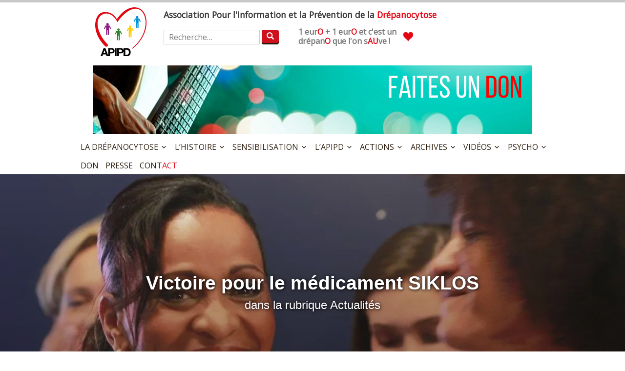

--- FILE ---
content_type: text/html; charset=UTF-8
request_url: https://apipd.fr/news/drepanocytose-medicament-siklos/
body_size: 15227
content:
<!DOCTYPE html>

<html dir="ltr" lang="fr-FR" prefix="og: https://ogp.me/ns#">
<head>
<meta charset="UTF-8">

<meta name="viewport" content="width=device-width, initial-scale=1">

<title>Victoire pour le médicament SIKLOS - Association Pour l'Information et la Prévention de la Drépanocytose</title>

<link rel="profile" href="//gmpg.org/xfn/11">

<link rel="pingback" href="https://apipd.fr/xmlrpc.php">

<link href="//fonts.googleapis.com/css?family=Open+Sans" rel="stylesheet" type="text/css">

<script src="//code.jquery.com/jquery-1.11.2.min.js"></script>

<title>Victoire pour le médicament SIKLOS - Association Pour l'Information et la Prévention de la Drépanocytose</title>
	<style>img:is([sizes="auto" i], [sizes^="auto," i]) { contain-intrinsic-size: 3000px 1500px }</style>
	
		<!-- All in One SEO 4.6.3 - aioseo.com -->
		<meta name="description" content="Une bonne nouvelle est tombée, ADDMEDICA soutenu par l&#039;APIPD a gagné le procès du SIKLOS ! Qu&#039;est ce que le médicament Siklos ? Siklos est un médicament utilisé chez les adultes, les adolescents et les enfants âgés de plus de deux ans atteints de drépanocytose. Il s&#039;agit d&#039;un traitement qui contient le principe actif hydroxycarbamide, une" />
		<meta name="robots" content="max-image-preview:large" />
		<link rel="canonical" href="https://apipd.fr/news/drepanocytose-medicament-siklos/" />
		<meta name="generator" content="All in One SEO (AIOSEO) 4.6.3" />
		<meta property="og:locale" content="fr_FR" />
		<meta property="og:site_name" content="Association Pour l&#039;Information et la Prévention de la Drépanocytose - Association Pour l&#039;Information et la Prévention de la Drépanocytose" />
		<meta property="og:type" content="article" />
		<meta property="og:title" content="Victoire pour le médicament SIKLOS - Association Pour l&#039;Information et la Prévention de la Drépanocytose" />
		<meta property="og:description" content="Une bonne nouvelle est tombée, ADDMEDICA soutenu par l&#039;APIPD a gagné le procès du SIKLOS ! Qu&#039;est ce que le médicament Siklos ? Siklos est un médicament utilisé chez les adultes, les adolescents et les enfants âgés de plus de deux ans atteints de drépanocytose. Il s&#039;agit d&#039;un traitement qui contient le principe actif hydroxycarbamide, une" />
		<meta property="og:url" content="https://apipd.fr/news/drepanocytose-medicament-siklos/" />
		<meta property="article:published_time" content="2014-06-30T16:01:26+00:00" />
		<meta property="article:modified_time" content="2014-10-01T19:22:54+00:00" />
		<meta name="twitter:card" content="summary" />
		<meta name="twitter:title" content="Victoire pour le médicament SIKLOS - Association Pour l&#039;Information et la Prévention de la Drépanocytose" />
		<meta name="twitter:description" content="Une bonne nouvelle est tombée, ADDMEDICA soutenu par l&#039;APIPD a gagné le procès du SIKLOS ! Qu&#039;est ce que le médicament Siklos ? Siklos est un médicament utilisé chez les adultes, les adolescents et les enfants âgés de plus de deux ans atteints de drépanocytose. Il s&#039;agit d&#039;un traitement qui contient le principe actif hydroxycarbamide, une" />
		<script type="application/ld+json" class="aioseo-schema">
			{"@context":"https:\/\/schema.org","@graph":[{"@type":"BlogPosting","@id":"https:\/\/apipd.fr\/news\/drepanocytose-medicament-siklos\/#blogposting","name":"Victoire pour le m\u00e9dicament SIKLOS - Association Pour l'Information et la Pr\u00e9vention de la Dr\u00e9panocytose","headline":"Victoire pour le m\u00e9dicament SIKLOS","author":{"@id":"https:\/\/apipd.fr\/author\/admin8385\/#author"},"publisher":{"@id":"https:\/\/apipd.fr\/#organization"},"image":{"@type":"ImageObject","url":"https:\/\/i0.wp.com\/apipd.fr\/wp-content\/uploads\/2014\/06\/artwork_-_drepaction_-_jenny_-_sophie_elizeon.jpg?fit=1200%2C856&ssl=1","width":1200,"height":856},"datePublished":"2014-06-30T17:01:26+02:00","dateModified":"2014-10-01T20:22:54+02:00","inLanguage":"fr-FR","mainEntityOfPage":{"@id":"https:\/\/apipd.fr\/news\/drepanocytose-medicament-siklos\/#webpage"},"isPartOf":{"@id":"https:\/\/apipd.fr\/news\/drepanocytose-medicament-siklos\/#webpage"},"articleSection":"Actualit\u00e9s, avanc\u00e9es pour vaincre la maladie"},{"@type":"BreadcrumbList","@id":"https:\/\/apipd.fr\/news\/drepanocytose-medicament-siklos\/#breadcrumblist","itemListElement":[{"@type":"ListItem","@id":"https:\/\/apipd.fr\/#listItem","position":1,"name":"Domicile","item":"https:\/\/apipd.fr\/","nextItem":"https:\/\/apipd.fr\/category\/news\/#listItem"},{"@type":"ListItem","@id":"https:\/\/apipd.fr\/category\/news\/#listItem","position":2,"name":"Actualit\u00e9s","item":"https:\/\/apipd.fr\/category\/news\/","nextItem":"https:\/\/apipd.fr\/news\/drepanocytose-medicament-siklos\/#listItem","previousItem":"https:\/\/apipd.fr\/#listItem"},{"@type":"ListItem","@id":"https:\/\/apipd.fr\/news\/drepanocytose-medicament-siklos\/#listItem","position":3,"name":"Victoire pour le m\u00e9dicament SIKLOS","previousItem":"https:\/\/apipd.fr\/category\/news\/#listItem"}]},{"@type":"Organization","@id":"https:\/\/apipd.fr\/#organization","name":"APIPD","url":"https:\/\/apipd.fr\/","logo":{"@type":"ImageObject","url":"https:\/\/www.apipd.fr\/wp-content\/uploads\/2015\/04\/logo-couleur-small.png","@id":"https:\/\/apipd.fr\/news\/drepanocytose-medicament-siklos\/#organizationLogo"},"image":{"@id":"https:\/\/apipd.fr\/news\/drepanocytose-medicament-siklos\/#organizationLogo"}},{"@type":"Person","@id":"https:\/\/apipd.fr\/author\/admin8385\/#author","url":"https:\/\/apipd.fr\/author\/admin8385\/","name":"APIPD","image":{"@type":"ImageObject","@id":"https:\/\/apipd.fr\/news\/drepanocytose-medicament-siklos\/#authorImage","url":"https:\/\/secure.gravatar.com\/avatar\/16976eaa1e80d6c717d96bf7b83db2a9?s=96&d=mm&r=g","width":96,"height":96,"caption":"APIPD"}},{"@type":"WebPage","@id":"https:\/\/apipd.fr\/news\/drepanocytose-medicament-siklos\/#webpage","url":"https:\/\/apipd.fr\/news\/drepanocytose-medicament-siklos\/","name":"Victoire pour le m\u00e9dicament SIKLOS - Association Pour l'Information et la Pr\u00e9vention de la Dr\u00e9panocytose","description":"Une bonne nouvelle est tomb\u00e9e, ADDMEDICA soutenu par l'APIPD a gagn\u00e9 le proc\u00e8s du SIKLOS ! Qu'est ce que le m\u00e9dicament Siklos ? Siklos est un m\u00e9dicament utilis\u00e9 chez les adultes, les adolescents et les enfants \u00e2g\u00e9s de plus de deux ans atteints de dr\u00e9panocytose. Il s'agit d'un traitement qui contient le principe actif hydroxycarbamide, une","inLanguage":"fr-FR","isPartOf":{"@id":"https:\/\/apipd.fr\/#website"},"breadcrumb":{"@id":"https:\/\/apipd.fr\/news\/drepanocytose-medicament-siklos\/#breadcrumblist"},"author":{"@id":"https:\/\/apipd.fr\/author\/admin8385\/#author"},"creator":{"@id":"https:\/\/apipd.fr\/author\/admin8385\/#author"},"image":{"@type":"ImageObject","url":"https:\/\/i0.wp.com\/apipd.fr\/wp-content\/uploads\/2014\/06\/artwork_-_drepaction_-_jenny_-_sophie_elizeon.jpg?fit=1200%2C856&ssl=1","@id":"https:\/\/apipd.fr\/news\/drepanocytose-medicament-siklos\/#mainImage","width":1200,"height":856},"primaryImageOfPage":{"@id":"https:\/\/apipd.fr\/news\/drepanocytose-medicament-siklos\/#mainImage"},"datePublished":"2014-06-30T17:01:26+02:00","dateModified":"2014-10-01T20:22:54+02:00"},{"@type":"WebSite","@id":"https:\/\/apipd.fr\/#website","url":"https:\/\/apipd.fr\/","name":"Association Pour l'Information et la Pr\u00e9vention de la Dr\u00e9panocytose","description":"Association Pour l'Information et la Pr\u00e9vention de la Dr\u00e9panocytose","inLanguage":"fr-FR","publisher":{"@id":"https:\/\/apipd.fr\/#organization"}}]}
		</script>
		<!-- All in One SEO -->

<link rel='dns-prefetch' href='//stats.wp.com' />
<link rel='preconnect' href='//i0.wp.com' />
<link rel='preconnect' href='//c0.wp.com' />
<link rel="alternate" type="application/rss+xml" title="Association Pour l&#039;Information et la Prévention de la Drépanocytose &raquo; Flux" href="https://apipd.fr/feed/" />
<link rel="alternate" type="application/rss+xml" title="Association Pour l&#039;Information et la Prévention de la Drépanocytose &raquo; Flux des commentaires" href="https://apipd.fr/comments/feed/" />
<link rel="alternate" type="application/rss+xml" title="Association Pour l&#039;Information et la Prévention de la Drépanocytose &raquo; Victoire pour le médicament SIKLOS Flux des commentaires" href="https://apipd.fr/news/drepanocytose-medicament-siklos/feed/" />
<script type="text/javascript">
/* <![CDATA[ */
window._wpemojiSettings = {"baseUrl":"https:\/\/s.w.org\/images\/core\/emoji\/15.0.3\/72x72\/","ext":".png","svgUrl":"https:\/\/s.w.org\/images\/core\/emoji\/15.0.3\/svg\/","svgExt":".svg","source":{"concatemoji":"https:\/\/apipd.fr\/wp-includes\/js\/wp-emoji-release.min.js?ver=6.7.4"}};
/*! This file is auto-generated */
!function(i,n){var o,s,e;function c(e){try{var t={supportTests:e,timestamp:(new Date).valueOf()};sessionStorage.setItem(o,JSON.stringify(t))}catch(e){}}function p(e,t,n){e.clearRect(0,0,e.canvas.width,e.canvas.height),e.fillText(t,0,0);var t=new Uint32Array(e.getImageData(0,0,e.canvas.width,e.canvas.height).data),r=(e.clearRect(0,0,e.canvas.width,e.canvas.height),e.fillText(n,0,0),new Uint32Array(e.getImageData(0,0,e.canvas.width,e.canvas.height).data));return t.every(function(e,t){return e===r[t]})}function u(e,t,n){switch(t){case"flag":return n(e,"\ud83c\udff3\ufe0f\u200d\u26a7\ufe0f","\ud83c\udff3\ufe0f\u200b\u26a7\ufe0f")?!1:!n(e,"\ud83c\uddfa\ud83c\uddf3","\ud83c\uddfa\u200b\ud83c\uddf3")&&!n(e,"\ud83c\udff4\udb40\udc67\udb40\udc62\udb40\udc65\udb40\udc6e\udb40\udc67\udb40\udc7f","\ud83c\udff4\u200b\udb40\udc67\u200b\udb40\udc62\u200b\udb40\udc65\u200b\udb40\udc6e\u200b\udb40\udc67\u200b\udb40\udc7f");case"emoji":return!n(e,"\ud83d\udc26\u200d\u2b1b","\ud83d\udc26\u200b\u2b1b")}return!1}function f(e,t,n){var r="undefined"!=typeof WorkerGlobalScope&&self instanceof WorkerGlobalScope?new OffscreenCanvas(300,150):i.createElement("canvas"),a=r.getContext("2d",{willReadFrequently:!0}),o=(a.textBaseline="top",a.font="600 32px Arial",{});return e.forEach(function(e){o[e]=t(a,e,n)}),o}function t(e){var t=i.createElement("script");t.src=e,t.defer=!0,i.head.appendChild(t)}"undefined"!=typeof Promise&&(o="wpEmojiSettingsSupports",s=["flag","emoji"],n.supports={everything:!0,everythingExceptFlag:!0},e=new Promise(function(e){i.addEventListener("DOMContentLoaded",e,{once:!0})}),new Promise(function(t){var n=function(){try{var e=JSON.parse(sessionStorage.getItem(o));if("object"==typeof e&&"number"==typeof e.timestamp&&(new Date).valueOf()<e.timestamp+604800&&"object"==typeof e.supportTests)return e.supportTests}catch(e){}return null}();if(!n){if("undefined"!=typeof Worker&&"undefined"!=typeof OffscreenCanvas&&"undefined"!=typeof URL&&URL.createObjectURL&&"undefined"!=typeof Blob)try{var e="postMessage("+f.toString()+"("+[JSON.stringify(s),u.toString(),p.toString()].join(",")+"));",r=new Blob([e],{type:"text/javascript"}),a=new Worker(URL.createObjectURL(r),{name:"wpTestEmojiSupports"});return void(a.onmessage=function(e){c(n=e.data),a.terminate(),t(n)})}catch(e){}c(n=f(s,u,p))}t(n)}).then(function(e){for(var t in e)n.supports[t]=e[t],n.supports.everything=n.supports.everything&&n.supports[t],"flag"!==t&&(n.supports.everythingExceptFlag=n.supports.everythingExceptFlag&&n.supports[t]);n.supports.everythingExceptFlag=n.supports.everythingExceptFlag&&!n.supports.flag,n.DOMReady=!1,n.readyCallback=function(){n.DOMReady=!0}}).then(function(){return e}).then(function(){var e;n.supports.everything||(n.readyCallback(),(e=n.source||{}).concatemoji?t(e.concatemoji):e.wpemoji&&e.twemoji&&(t(e.twemoji),t(e.wpemoji)))}))}((window,document),window._wpemojiSettings);
/* ]]> */
</script>
<style id='wp-emoji-styles-inline-css' type='text/css'>

	img.wp-smiley, img.emoji {
		display: inline !important;
		border: none !important;
		box-shadow: none !important;
		height: 1em !important;
		width: 1em !important;
		margin: 0 0.07em !important;
		vertical-align: -0.1em !important;
		background: none !important;
		padding: 0 !important;
	}
</style>
<link rel='stylesheet' id='wp-block-library-css' href='https://c0.wp.com/c/6.7.4/wp-includes/css/dist/block-library/style.min.css' type='text/css' media='all' />
<link rel='stylesheet' id='gutenberg-pdfjs-css' href='https://apipd.fr/wp-content/plugins/pdfjs-viewer-shortcode/inc/../blocks/dist/style.css?ver=2.1.8' type='text/css' media='all' />
<style id='pdfemb-pdf-embedder-viewer-style-inline-css' type='text/css'>
.wp-block-pdfemb-pdf-embedder-viewer{max-width:none}

</style>
<link rel='stylesheet' id='mediaelement-css' href='https://c0.wp.com/c/6.7.4/wp-includes/js/mediaelement/mediaelementplayer-legacy.min.css' type='text/css' media='all' />
<link rel='stylesheet' id='wp-mediaelement-css' href='https://c0.wp.com/c/6.7.4/wp-includes/js/mediaelement/wp-mediaelement.min.css' type='text/css' media='all' />
<style id='jetpack-sharing-buttons-style-inline-css' type='text/css'>
.jetpack-sharing-buttons__services-list{display:flex;flex-direction:row;flex-wrap:wrap;gap:0;list-style-type:none;margin:5px;padding:0}.jetpack-sharing-buttons__services-list.has-small-icon-size{font-size:12px}.jetpack-sharing-buttons__services-list.has-normal-icon-size{font-size:16px}.jetpack-sharing-buttons__services-list.has-large-icon-size{font-size:24px}.jetpack-sharing-buttons__services-list.has-huge-icon-size{font-size:36px}@media print{.jetpack-sharing-buttons__services-list{display:none!important}}.editor-styles-wrapper .wp-block-jetpack-sharing-buttons{gap:0;padding-inline-start:0}ul.jetpack-sharing-buttons__services-list.has-background{padding:1.25em 2.375em}
</style>
<style id='classic-theme-styles-inline-css' type='text/css'>
/*! This file is auto-generated */
.wp-block-button__link{color:#fff;background-color:#32373c;border-radius:9999px;box-shadow:none;text-decoration:none;padding:calc(.667em + 2px) calc(1.333em + 2px);font-size:1.125em}.wp-block-file__button{background:#32373c;color:#fff;text-decoration:none}
</style>
<style id='global-styles-inline-css' type='text/css'>
:root{--wp--preset--aspect-ratio--square: 1;--wp--preset--aspect-ratio--4-3: 4/3;--wp--preset--aspect-ratio--3-4: 3/4;--wp--preset--aspect-ratio--3-2: 3/2;--wp--preset--aspect-ratio--2-3: 2/3;--wp--preset--aspect-ratio--16-9: 16/9;--wp--preset--aspect-ratio--9-16: 9/16;--wp--preset--color--black: #000000;--wp--preset--color--cyan-bluish-gray: #abb8c3;--wp--preset--color--white: #ffffff;--wp--preset--color--pale-pink: #f78da7;--wp--preset--color--vivid-red: #cf2e2e;--wp--preset--color--luminous-vivid-orange: #ff6900;--wp--preset--color--luminous-vivid-amber: #fcb900;--wp--preset--color--light-green-cyan: #7bdcb5;--wp--preset--color--vivid-green-cyan: #00d084;--wp--preset--color--pale-cyan-blue: #8ed1fc;--wp--preset--color--vivid-cyan-blue: #0693e3;--wp--preset--color--vivid-purple: #9b51e0;--wp--preset--gradient--vivid-cyan-blue-to-vivid-purple: linear-gradient(135deg,rgba(6,147,227,1) 0%,rgb(155,81,224) 100%);--wp--preset--gradient--light-green-cyan-to-vivid-green-cyan: linear-gradient(135deg,rgb(122,220,180) 0%,rgb(0,208,130) 100%);--wp--preset--gradient--luminous-vivid-amber-to-luminous-vivid-orange: linear-gradient(135deg,rgba(252,185,0,1) 0%,rgba(255,105,0,1) 100%);--wp--preset--gradient--luminous-vivid-orange-to-vivid-red: linear-gradient(135deg,rgba(255,105,0,1) 0%,rgb(207,46,46) 100%);--wp--preset--gradient--very-light-gray-to-cyan-bluish-gray: linear-gradient(135deg,rgb(238,238,238) 0%,rgb(169,184,195) 100%);--wp--preset--gradient--cool-to-warm-spectrum: linear-gradient(135deg,rgb(74,234,220) 0%,rgb(151,120,209) 20%,rgb(207,42,186) 40%,rgb(238,44,130) 60%,rgb(251,105,98) 80%,rgb(254,248,76) 100%);--wp--preset--gradient--blush-light-purple: linear-gradient(135deg,rgb(255,206,236) 0%,rgb(152,150,240) 100%);--wp--preset--gradient--blush-bordeaux: linear-gradient(135deg,rgb(254,205,165) 0%,rgb(254,45,45) 50%,rgb(107,0,62) 100%);--wp--preset--gradient--luminous-dusk: linear-gradient(135deg,rgb(255,203,112) 0%,rgb(199,81,192) 50%,rgb(65,88,208) 100%);--wp--preset--gradient--pale-ocean: linear-gradient(135deg,rgb(255,245,203) 0%,rgb(182,227,212) 50%,rgb(51,167,181) 100%);--wp--preset--gradient--electric-grass: linear-gradient(135deg,rgb(202,248,128) 0%,rgb(113,206,126) 100%);--wp--preset--gradient--midnight: linear-gradient(135deg,rgb(2,3,129) 0%,rgb(40,116,252) 100%);--wp--preset--font-size--small: 13px;--wp--preset--font-size--medium: 20px;--wp--preset--font-size--large: 36px;--wp--preset--font-size--x-large: 42px;--wp--preset--spacing--20: 0.44rem;--wp--preset--spacing--30: 0.67rem;--wp--preset--spacing--40: 1rem;--wp--preset--spacing--50: 1.5rem;--wp--preset--spacing--60: 2.25rem;--wp--preset--spacing--70: 3.38rem;--wp--preset--spacing--80: 5.06rem;--wp--preset--shadow--natural: 6px 6px 9px rgba(0, 0, 0, 0.2);--wp--preset--shadow--deep: 12px 12px 50px rgba(0, 0, 0, 0.4);--wp--preset--shadow--sharp: 6px 6px 0px rgba(0, 0, 0, 0.2);--wp--preset--shadow--outlined: 6px 6px 0px -3px rgba(255, 255, 255, 1), 6px 6px rgba(0, 0, 0, 1);--wp--preset--shadow--crisp: 6px 6px 0px rgba(0, 0, 0, 1);}:where(.is-layout-flex){gap: 0.5em;}:where(.is-layout-grid){gap: 0.5em;}body .is-layout-flex{display: flex;}.is-layout-flex{flex-wrap: wrap;align-items: center;}.is-layout-flex > :is(*, div){margin: 0;}body .is-layout-grid{display: grid;}.is-layout-grid > :is(*, div){margin: 0;}:where(.wp-block-columns.is-layout-flex){gap: 2em;}:where(.wp-block-columns.is-layout-grid){gap: 2em;}:where(.wp-block-post-template.is-layout-flex){gap: 1.25em;}:where(.wp-block-post-template.is-layout-grid){gap: 1.25em;}.has-black-color{color: var(--wp--preset--color--black) !important;}.has-cyan-bluish-gray-color{color: var(--wp--preset--color--cyan-bluish-gray) !important;}.has-white-color{color: var(--wp--preset--color--white) !important;}.has-pale-pink-color{color: var(--wp--preset--color--pale-pink) !important;}.has-vivid-red-color{color: var(--wp--preset--color--vivid-red) !important;}.has-luminous-vivid-orange-color{color: var(--wp--preset--color--luminous-vivid-orange) !important;}.has-luminous-vivid-amber-color{color: var(--wp--preset--color--luminous-vivid-amber) !important;}.has-light-green-cyan-color{color: var(--wp--preset--color--light-green-cyan) !important;}.has-vivid-green-cyan-color{color: var(--wp--preset--color--vivid-green-cyan) !important;}.has-pale-cyan-blue-color{color: var(--wp--preset--color--pale-cyan-blue) !important;}.has-vivid-cyan-blue-color{color: var(--wp--preset--color--vivid-cyan-blue) !important;}.has-vivid-purple-color{color: var(--wp--preset--color--vivid-purple) !important;}.has-black-background-color{background-color: var(--wp--preset--color--black) !important;}.has-cyan-bluish-gray-background-color{background-color: var(--wp--preset--color--cyan-bluish-gray) !important;}.has-white-background-color{background-color: var(--wp--preset--color--white) !important;}.has-pale-pink-background-color{background-color: var(--wp--preset--color--pale-pink) !important;}.has-vivid-red-background-color{background-color: var(--wp--preset--color--vivid-red) !important;}.has-luminous-vivid-orange-background-color{background-color: var(--wp--preset--color--luminous-vivid-orange) !important;}.has-luminous-vivid-amber-background-color{background-color: var(--wp--preset--color--luminous-vivid-amber) !important;}.has-light-green-cyan-background-color{background-color: var(--wp--preset--color--light-green-cyan) !important;}.has-vivid-green-cyan-background-color{background-color: var(--wp--preset--color--vivid-green-cyan) !important;}.has-pale-cyan-blue-background-color{background-color: var(--wp--preset--color--pale-cyan-blue) !important;}.has-vivid-cyan-blue-background-color{background-color: var(--wp--preset--color--vivid-cyan-blue) !important;}.has-vivid-purple-background-color{background-color: var(--wp--preset--color--vivid-purple) !important;}.has-black-border-color{border-color: var(--wp--preset--color--black) !important;}.has-cyan-bluish-gray-border-color{border-color: var(--wp--preset--color--cyan-bluish-gray) !important;}.has-white-border-color{border-color: var(--wp--preset--color--white) !important;}.has-pale-pink-border-color{border-color: var(--wp--preset--color--pale-pink) !important;}.has-vivid-red-border-color{border-color: var(--wp--preset--color--vivid-red) !important;}.has-luminous-vivid-orange-border-color{border-color: var(--wp--preset--color--luminous-vivid-orange) !important;}.has-luminous-vivid-amber-border-color{border-color: var(--wp--preset--color--luminous-vivid-amber) !important;}.has-light-green-cyan-border-color{border-color: var(--wp--preset--color--light-green-cyan) !important;}.has-vivid-green-cyan-border-color{border-color: var(--wp--preset--color--vivid-green-cyan) !important;}.has-pale-cyan-blue-border-color{border-color: var(--wp--preset--color--pale-cyan-blue) !important;}.has-vivid-cyan-blue-border-color{border-color: var(--wp--preset--color--vivid-cyan-blue) !important;}.has-vivid-purple-border-color{border-color: var(--wp--preset--color--vivid-purple) !important;}.has-vivid-cyan-blue-to-vivid-purple-gradient-background{background: var(--wp--preset--gradient--vivid-cyan-blue-to-vivid-purple) !important;}.has-light-green-cyan-to-vivid-green-cyan-gradient-background{background: var(--wp--preset--gradient--light-green-cyan-to-vivid-green-cyan) !important;}.has-luminous-vivid-amber-to-luminous-vivid-orange-gradient-background{background: var(--wp--preset--gradient--luminous-vivid-amber-to-luminous-vivid-orange) !important;}.has-luminous-vivid-orange-to-vivid-red-gradient-background{background: var(--wp--preset--gradient--luminous-vivid-orange-to-vivid-red) !important;}.has-very-light-gray-to-cyan-bluish-gray-gradient-background{background: var(--wp--preset--gradient--very-light-gray-to-cyan-bluish-gray) !important;}.has-cool-to-warm-spectrum-gradient-background{background: var(--wp--preset--gradient--cool-to-warm-spectrum) !important;}.has-blush-light-purple-gradient-background{background: var(--wp--preset--gradient--blush-light-purple) !important;}.has-blush-bordeaux-gradient-background{background: var(--wp--preset--gradient--blush-bordeaux) !important;}.has-luminous-dusk-gradient-background{background: var(--wp--preset--gradient--luminous-dusk) !important;}.has-pale-ocean-gradient-background{background: var(--wp--preset--gradient--pale-ocean) !important;}.has-electric-grass-gradient-background{background: var(--wp--preset--gradient--electric-grass) !important;}.has-midnight-gradient-background{background: var(--wp--preset--gradient--midnight) !important;}.has-small-font-size{font-size: var(--wp--preset--font-size--small) !important;}.has-medium-font-size{font-size: var(--wp--preset--font-size--medium) !important;}.has-large-font-size{font-size: var(--wp--preset--font-size--large) !important;}.has-x-large-font-size{font-size: var(--wp--preset--font-size--x-large) !important;}
:where(.wp-block-post-template.is-layout-flex){gap: 1.25em;}:where(.wp-block-post-template.is-layout-grid){gap: 1.25em;}
:where(.wp-block-columns.is-layout-flex){gap: 2em;}:where(.wp-block-columns.is-layout-grid){gap: 2em;}
:root :where(.wp-block-pullquote){font-size: 1.5em;line-height: 1.6;}
</style>
<link rel='stylesheet' id='challenge-apipd-video-styles-css' href='https://apipd.fr/wp-content/plugins/custom-taxonomy-challenge-apipd/css/styles.css?ver=6.7.4' type='text/css' media='all' />
<link rel='stylesheet' id='wpsc-style-css' href='https://apipd.fr/wp-content/plugins/wordpress-simple-paypal-shopping-cart/assets/wpsc-front-end-styles.css?ver=5.0.5' type='text/css' media='all' />
<link rel='stylesheet' id='mailchimp-for-wp-checkbox-css' href='https://apipd.fr/wp-content/plugins/mailchimp-for-wp/assets/css/checkbox.min.css?ver=2.2.8' type='text/css' media='all' />
<link rel='stylesheet' id='dashicons-css' href='https://c0.wp.com/c/6.7.4/wp-includes/css/dashicons.min.css' type='text/css' media='all' />
<link rel='stylesheet' id='cinnamon-style-css' href='https://apipd.fr/wp-content/themes/cinnamon/style.css?ver=8.76' type='text/css' media='all' />
<style id='akismet-widget-style-inline-css' type='text/css'>

			.a-stats {
				--akismet-color-mid-green: #357b49;
				--akismet-color-white: #fff;
				--akismet-color-light-grey: #f6f7f7;

				max-width: 350px;
				width: auto;
			}

			.a-stats * {
				all: unset;
				box-sizing: border-box;
			}

			.a-stats strong {
				font-weight: 600;
			}

			.a-stats a.a-stats__link,
			.a-stats a.a-stats__link:visited,
			.a-stats a.a-stats__link:active {
				background: var(--akismet-color-mid-green);
				border: none;
				box-shadow: none;
				border-radius: 8px;
				color: var(--akismet-color-white);
				cursor: pointer;
				display: block;
				font-family: -apple-system, BlinkMacSystemFont, 'Segoe UI', 'Roboto', 'Oxygen-Sans', 'Ubuntu', 'Cantarell', 'Helvetica Neue', sans-serif;
				font-weight: 500;
				padding: 12px;
				text-align: center;
				text-decoration: none;
				transition: all 0.2s ease;
			}

			/* Extra specificity to deal with TwentyTwentyOne focus style */
			.widget .a-stats a.a-stats__link:focus {
				background: var(--akismet-color-mid-green);
				color: var(--akismet-color-white);
				text-decoration: none;
			}

			.a-stats a.a-stats__link:hover {
				filter: brightness(110%);
				box-shadow: 0 4px 12px rgba(0, 0, 0, 0.06), 0 0 2px rgba(0, 0, 0, 0.16);
			}

			.a-stats .count {
				color: var(--akismet-color-white);
				display: block;
				font-size: 1.5em;
				line-height: 1.4;
				padding: 0 13px;
				white-space: nowrap;
			}
		
</style>
<link rel='stylesheet' id='mailchimp-for-wp-form-theme-red-css' href='https://apipd.fr/wp-content/plugins/mailchimp-for-wp/assets/css/form-theme-red.min.css?ver=2.2.8' type='text/css' media='all' />
<link rel='stylesheet' id='ms-main-css' href='https://apipd.fr/wp-content/plugins/masterslider/public/assets/css/masterslider.main.css?ver=3.6.5' type='text/css' media='all' />
<link rel='stylesheet' id='ms-custom-css' href='https://apipd.fr/wp-content/uploads/masterslider/custom.css?ver=35' type='text/css' media='all' />
<script type="text/javascript" src="https://c0.wp.com/c/6.7.4/wp-includes/js/jquery/jquery.min.js" id="jquery-core-js"></script>
<script type="text/javascript" src="https://c0.wp.com/c/6.7.4/wp-includes/js/jquery/jquery-migrate.min.js" id="jquery-migrate-js"></script>
<link rel="https://api.w.org/" href="https://apipd.fr/wp-json/" /><link rel="alternate" title="JSON" type="application/json" href="https://apipd.fr/wp-json/wp/v2/posts/1373" /><link rel="EditURI" type="application/rsd+xml" title="RSD" href="https://apipd.fr/xmlrpc.php?rsd" />
<meta name="generator" content="WordPress 6.7.4" />
<link rel='shortlink' href='https://apipd.fr/?p=1373' />
<link rel="alternate" title="oEmbed (JSON)" type="application/json+oembed" href="https://apipd.fr/wp-json/oembed/1.0/embed?url=https%3A%2F%2Fapipd.fr%2Fnews%2Fdrepanocytose-medicament-siklos%2F" />
<link rel="alternate" title="oEmbed (XML)" type="text/xml+oembed" href="https://apipd.fr/wp-json/oembed/1.0/embed?url=https%3A%2F%2Fapipd.fr%2Fnews%2Fdrepanocytose-medicament-siklos%2F&#038;format=xml" />
<script>var ms_grabbing_curosr='https://apipd.fr/wp-content/plugins/masterslider/public/assets/css/common/grabbing.cur',ms_grab_curosr='https://apipd.fr/wp-content/plugins/masterslider/public/assets/css/common/grab.cur';</script>
<meta name="generator" content="MasterSlider 3.6.5 - Responsive Touch Image Slider" />

<!-- WP Simple Shopping Cart plugin v5.0.5 - https://wordpress.org/plugins/wordpress-simple-paypal-shopping-cart/ -->

	<script type="text/javascript">
	<!--
	//
	function ReadForm (obj1, tst)
	{
	    // Read the user form
	    var i,j,pos;
	    val_total="";val_combo="";

	    for (i=0; i<obj1.length; i++)
	    {
	        // run entire form
	        obj = obj1.elements[i];           // a form element

	        if (obj.type == "select-one")
	        {   // just selects
	            if (obj.name == "quantity" ||
	                obj.name == "amount") continue;
		        pos = obj.selectedIndex;        // which option selected
		        val = obj.options[pos].value;   // selected value
		        val_combo = val_combo + " (" + val + ")";
	        }
	    }
		// Now summarize everything we have processed above
		val_total = obj1.product_tmp.value + val_combo;
		obj1.wspsc_product.value = val_total;
	}
	//-->
	</script>	<style>img#wpstats{display:none}</style>
		<style type="text/css">.mc4wp-form input[name="_mc4wp_required_but_not_really"] { display: none !important; }</style><link rel="icon" href="https://i0.wp.com/apipd.fr/wp-content/uploads/2020/04/cropped-logo-couleur-small-square.png?fit=32%2C32&#038;ssl=1" sizes="32x32" />
<link rel="icon" href="https://i0.wp.com/apipd.fr/wp-content/uploads/2020/04/cropped-logo-couleur-small-square.png?fit=192%2C192&#038;ssl=1" sizes="192x192" />
<link rel="apple-touch-icon" href="https://i0.wp.com/apipd.fr/wp-content/uploads/2020/04/cropped-logo-couleur-small-square.png?fit=180%2C180&#038;ssl=1" />
<meta name="msapplication-TileImage" content="https://i0.wp.com/apipd.fr/wp-content/uploads/2020/04/cropped-logo-couleur-small-square.png?fit=270%2C270&#038;ssl=1" />
</head>

<body class="post-template-default single single-post postid-1373 single-format-standard _masterslider _msp_version_3.6.5">

<div id="page" class="hfeed site">

	<a class="skip-link screen-reader-text" href="#content">Skip to content</a>

	<header id="masthead" class="site-header" role="banner">

		<div class="wrap">

			<div class="site-branding">

				<h2 class="site-title"><a href="https://apipd.fr/" rel="home">Association Pour l&#039;Information et la Prévention de la Drépanocytose</a></h2>

 				<h1><b>A</b>ssociation <b>P</b>our l'<b>I</b>nformation et la <b>P</b>r&eacute;vention de la <span class="red"><b>D</b>r&eacute;panocytose</span></h1>

				<form role="search" method="get" id="searchform" action="https://apipd.fr/" >
    <div><label class="screen-reader-text" for="s">Rechercher:</label>
    <input placeholder="Recherche…" type="text" value="" name="s" id="s" />
    <input type="submit" id="searchsubmit" value="&#xe003;" /><!-- Rechercher -->
    </div>
    </form>
                                <div class="appel-aux-dons">
 
                                    <a href="/dons" title="Faites un don!"><span>1 eur<span>O</span> + 1 eur<span>O</span> et c'est un <br />drépan<span>O</span> que l'on s<span>AU</span>ve&nbsp;!</span>
                                        <svg class="heart" viewBox="0 0 32 29.6">
                                          <path d="M23.6,0c-3.4,0-6.3,2.7-7.6,5.6C14.7,2.7,11.8,0,8.4,0C3.8,0,0,3.8,0,8.4c0,9.4,9.5,11.9,16,21.2
                                        	c6.1-9.3,16-12.1,16-21.2C32,3.8,28.2,0,23.6,0z"/>
                                        </svg>
                                    </a>

                                </div>

			</div><!-- .site-branding -->

                        <div class="site-top-banner">

                                <a href="/dons/"><img src="/wp-content/uploads/2020/10/drepaction2020-faites-un-don.jpg" alt="Faites un don !" /></a>

                        </div>

			<nav id="site-navigation" class="main-navigation" role="navigation">

				<button class="menu-toggle dashicons dashicons-menu">Primary Menu</button>

				<div class="menu-menu-1-container"><ul id="menu-menu-1" class="menu"><li id="menu-item-2231" class="menu-item menu-item-type-post_type menu-item-object-page menu-item-has-children menu-item-2231"><a href="https://apipd.fr/drepanocytose/">La drépanocytose</a>
<ul class="sub-menu">
	<li id="menu-item-14991" class="menu-item menu-item-type-post_type menu-item-object-page menu-item-14991"><a href="https://apipd.fr/a-propos/">À propos</a></li>
	<li id="menu-item-14179" class="menu-item menu-item-type-post_type menu-item-object-page menu-item-14179"><a href="https://apipd.fr/drepanocytose/description-de-la-maladie/">Description de la maladie</a></li>
	<li id="menu-item-13028" class="menu-item menu-item-type-post_type menu-item-object-page menu-item-13028"><a href="https://apipd.fr/drepanocytose/a-propos/">Comment contracte-t-on la maladie ?</a></li>
	<li id="menu-item-14200" class="menu-item menu-item-type-post_type menu-item-object-page menu-item-14200"><a href="https://apipd.fr/drepanocytose/quels-en-sont-les-symptomes/">Symptômes</a></li>
	<li id="menu-item-14203" class="menu-item menu-item-type-post_type menu-item-object-page menu-item-14203"><a href="https://apipd.fr/drepanocytose/complications/">Complications</a></li>
	<li id="menu-item-14152" class="menu-item menu-item-type-post_type menu-item-object-page menu-item-14152"><a href="https://apipd.fr/drepanocytose/epidemiologie/">Épidémiologie</a></li>
	<li id="menu-item-14240" class="menu-item menu-item-type-post_type menu-item-object-page menu-item-14240"><a href="https://apipd.fr/drepanocytose/examens-et-diagnostic/">Examens et diagnostic</a></li>
	<li id="menu-item-14235" class="menu-item menu-item-type-post_type menu-item-object-page menu-item-14235"><a href="https://apipd.fr/drepanocytose/la-drepanocytose-vue-par-les-malades/">La drépanocytose vue par les malades</a></li>
	<li id="menu-item-2232" class="menu-item menu-item-type-post_type menu-item-object-page menu-item-2232"><a href="https://apipd.fr/drepanocytose/origines-et-statistiques/">Dépistage</a></li>
	<li id="menu-item-14061" class="menu-item menu-item-type-post_type menu-item-object-page menu-item-14061"><a href="https://apipd.fr/drepanocytose/traitements/">Prise en charge / Traitements</a></li>
	<li id="menu-item-14156" class="menu-item menu-item-type-post_type menu-item-object-page menu-item-14156"><a href="https://apipd.fr/drepanocytose/prise-en-charge-medico-sociale/">Prise en charge médico-sociale</a></li>
	<li id="menu-item-14118" class="menu-item menu-item-type-post_type menu-item-object-page menu-item-14118"><a href="https://apipd.fr/drepanocytose/la-drepanocytose-en-quelques-questions/">La drépanocytose en quelques questions</a></li>
	<li id="menu-item-14160" class="menu-item menu-item-type-post_type menu-item-object-page menu-item-14160"><a href="https://apipd.fr/drepanocytose/facteurs-environnementaux/">Facteurs environnementaux</a></li>
	<li id="menu-item-2233" class="menu-item menu-item-type-post_type menu-item-object-page menu-item-2233"><a href="https://apipd.fr/drepanocytose/traitements-et-bonnes-pratiques/">Mesures simples de prévention</a></li>
</ul>
</li>
<li id="menu-item-14778" class="menu-item menu-item-type-post_type menu-item-object-page menu-item-has-children menu-item-14778"><a href="https://apipd.fr/discriminations/">L’histoire</a>
<ul class="sub-menu">
	<li id="menu-item-14091" class="menu-item menu-item-type-post_type menu-item-object-page menu-item-14091"><a href="https://apipd.fr/discriminations/maladie-historiquement-raciale/">Une maladie historiquement raciale</a></li>
	<li id="menu-item-14787" class="menu-item menu-item-type-post_type menu-item-object-page menu-item-14787"><a href="https://apipd.fr/discriminations/lhistoire-de-la-drepanocytose-dates-a-retenir/">L’histoire de la drépanocytose</a></li>
	<li id="menu-item-14083" class="menu-item menu-item-type-post_type menu-item-object-page menu-item-14083"><a href="https://apipd.fr/discriminations/aspects-socio-politiques/">Aspects socio-politiques</a></li>
	<li id="menu-item-14812" class="menu-item menu-item-type-post_type menu-item-object-page menu-item-14812"><a href="https://apipd.fr/discriminations/actions-de-lapipd-contre-les-discriminations/">L’APIPD contre les discriminations</a></li>
</ul>
</li>
<li id="menu-item-14773" class="menu-item menu-item-type-post_type menu-item-object-page menu-item-has-children menu-item-14773"><a href="https://apipd.fr/sensibilisation/">Sensibilisation</a>
<ul class="sub-menu">
	<li id="menu-item-14796" class="menu-item menu-item-type-post_type menu-item-object-page menu-item-14796"><a href="https://apipd.fr/sensibilisation/consequences-sociales/">Conséquences sociales</a></li>
	<li id="menu-item-14053" class="menu-item menu-item-type-post_type menu-item-object-page menu-item-14053"><a href="https://apipd.fr/sensibilisation/projections-entre-avancees-et-resistances/">Entre avancées et résistances</a></li>
</ul>
</li>
<li id="menu-item-58" class="menu-item menu-item-type-post_type menu-item-object-page menu-item-has-children menu-item-58"><a href="https://apipd.fr/apipd/">L&rsquo;APIPD</a>
<ul class="sub-menu">
	<li id="menu-item-13979" class="menu-item menu-item-type-post_type menu-item-object-page menu-item-13979"><a href="https://apipd.fr/apipd/association-apipd/">L’association APIPD</a></li>
	<li id="menu-item-425" class="menu-item menu-item-type-post_type menu-item-object-page menu-item-425"><a href="https://apipd.fr/apipd/apipd-objectifs/">Les objectifs de l’APIPD</a></li>
	<li id="menu-item-13988" class="menu-item menu-item-type-post_type menu-item-object-page menu-item-13988"><a href="https://apipd.fr/apipd/a-linstar-dune-grande-entreprise/">À l’instar d’une grande entreprise</a></li>
	<li id="menu-item-420" class="menu-item menu-item-type-post_type menu-item-object-page menu-item-420"><a href="https://apipd.fr/apipd/apipd-parrains-et-ambassadeurs/">Les ambassadeurs, parrains, soutiens</a></li>
	<li id="menu-item-14357" class="menu-item menu-item-type-post_type menu-item-object-page menu-item-14357"><a href="https://apipd.fr/apipd/apipd-partenariats/">Collaborations et partenariats</a></li>
	<li id="menu-item-13995" class="menu-item menu-item-type-post_type menu-item-object-page menu-item-13995"><a href="https://apipd.fr/apipd/la-presidente-jenny-hippocrate-fixy/">La Présidente : Jenny Hippocrate Fixy</a></li>
	<li id="menu-item-13999" class="menu-item menu-item-type-post_type menu-item-object-page menu-item-13999"><a href="https://apipd.fr/apipd/jenny-hippocrate-fixy-editorial/">Le mot de la Présidente</a></li>
	<li id="menu-item-17542" class="menu-item menu-item-type-post_type menu-item-object-post menu-item-17542"><a href="https://apipd.fr/news/conseil-administration-apipd/">Le nouveau conseil d’administration de L’APIPD</a></li>
	<li id="menu-item-17621" class="menu-item menu-item-type-post_type menu-item-object-post menu-item-17621"><a href="https://apipd.fr/news/bilan-moral-rapport-dactivites-2022/">BILAN MORAL – RAPPORT D’ACTIVITES 2022</a></li>
</ul>
</li>
<li id="menu-item-13844" class="menu-item menu-item-type-post_type menu-item-object-page menu-item-has-children menu-item-13844"><a href="https://apipd.fr/les-grandes-actions-recurrentes-de-lapipd/">Actions</a>
<ul class="sub-menu">
	<li id="menu-item-13853" class="menu-item menu-item-type-post_type menu-item-object-page menu-item-13853"><a href="https://apipd.fr/les-grandes-actions-recurrentes-de-lapipd/gala-de-charite/">Gala de charité</a></li>
	<li id="menu-item-13859" class="menu-item menu-item-type-post_type menu-item-object-page menu-item-13859"><a href="https://apipd.fr/les-grandes-actions-recurrentes-de-lapipd/journee-ecarlate/">Journée Écarlate</a></li>
	<li id="menu-item-13867" class="menu-item menu-item-type-post_type menu-item-object-page menu-item-13867"><a href="https://apipd.fr/les-grandes-actions-recurrentes-de-lapipd/drep-zumba-red-party/">Drep Zumba Red Party</a></li>
	<li id="menu-item-13878" class="menu-item menu-item-type-post_type menu-item-object-page menu-item-13878"><a href="https://apipd.fr/les-grandes-actions-recurrentes-de-lapipd/drepaction/">DrépAction</a></li>
	<li id="menu-item-13882" class="menu-item menu-item-type-post_type menu-item-object-page menu-item-13882"><a href="https://apipd.fr/les-grandes-actions-recurrentes-de-lapipd/larbre-de-noel-des-enfants-drepanocytaires/">Arbre de Noël des enfants drépanocytaires</a></li>
	<li id="menu-item-14741" class="menu-item menu-item-type-post_type menu-item-object-page menu-item-14741"><a href="https://apipd.fr/les-grandes-actions-recurrentes-de-lapipd/les-maraudes/">Les Maraudes</a></li>
</ul>
</li>
<li id="menu-item-13917" class="menu-item menu-item-type-post_type menu-item-object-page menu-item-has-children menu-item-13917"><a href="https://apipd.fr/archives-de-lapipd/">Archives</a>
<ul class="sub-menu">
	<li id="menu-item-17165" class="menu-item menu-item-type-post_type menu-item-object-jetpack-portfolio menu-item-17165"><a href="https://apipd.fr/portfolio/arbre-de-noel-2022/">Arbre de Noël 2022</a></li>
	<li id="menu-item-15502" class="menu-item menu-item-type-post_type menu-item-object-jetpack-portfolio menu-item-15502"><a href="https://apipd.fr/portfolio/drepaction-2020/">Drépaction 2020</a></li>
	<li id="menu-item-11330" class="menu-item menu-item-type-post_type menu-item-object-jetpack-portfolio menu-item-11330"><a href="https://apipd.fr/portfolio/drepaction-2019/">Drépaction 2019</a></li>
	<li id="menu-item-12767" class="menu-item menu-item-type-post_type menu-item-object-jetpack-portfolio menu-item-12767"><a href="https://apipd.fr/portfolio/drepaction-martinique-2019/">Drépaction Martinique 2019</a></li>
	<li id="menu-item-10702" class="menu-item menu-item-type-post_type menu-item-object-jetpack-portfolio menu-item-10702"><a href="https://apipd.fr/portfolio/gala-de-charite-2019/">Gala de charité 2019</a></li>
	<li id="menu-item-10938" class="menu-item menu-item-type-post_type menu-item-object-jetpack-portfolio menu-item-10938"><a href="https://apipd.fr/portfolio/journee-ecarlate-2019/">Journée écarlate 2019</a></li>
	<li id="menu-item-17728" class="menu-item menu-item-type-post_type menu-item-object-post menu-item-17728"><a href="https://apipd.fr/action/gala-de-charite-la-lumiere/">Gala de Charité 2023</a></li>
</ul>
</li>
<li id="menu-item-13802" class="menu-item menu-item-type-post_type menu-item-object-page menu-item-has-children menu-item-13802"><a href="https://apipd.fr/videos/">Vidéos</a>
<ul class="sub-menu">
	<li id="menu-item-13829" class="menu-item menu-item-type-post_type menu-item-object-page menu-item-13829"><a href="https://apipd.fr/videos/videos-de-larbre-de-noel/">Arbre de Noël</a></li>
	<li id="menu-item-13831" class="menu-item menu-item-type-post_type menu-item-object-page menu-item-13831"><a href="https://apipd.fr/videos/videos-du-drepaction/">Drépaction</a></li>
	<li id="menu-item-13834" class="menu-item menu-item-type-post_type menu-item-object-page menu-item-13834"><a href="https://apipd.fr/videos/videos-du-drepaction-martinique/">Drépaction Martinique</a></li>
	<li id="menu-item-13837" class="menu-item menu-item-type-post_type menu-item-object-page menu-item-13837"><a href="https://apipd.fr/videos/videos-du-gala-de-charite/">Gala de charité</a></li>
	<li id="menu-item-16684" class="menu-item menu-item-type-post_type menu-item-object-page menu-item-16684"><a href="https://apipd.fr/videos/interview-radio-de-jenny-hippocrate/">Interview radio de Jenny Hippocrate</a></li>
	<li id="menu-item-16688" class="menu-item menu-item-type-post_type menu-item-object-page menu-item-16688"><a href="https://apipd.fr/videos/taylor-fixy-atteint-de-la-drepanocytose-ambassadeur-de-l-apipd-nous-parle-de-son-combat/">Taylor Fixy nous parle de son combat</a></li>
	<li id="menu-item-16690" class="menu-item menu-item-type-post_type menu-item-object-page menu-item-16690"><a href="https://apipd.fr/videos/temoignage-dune-mere-dun-enfant-atteint-de-la-drepanocytose-par-jenny-hippocrate/">Témoignage de Jenny Hippocrate</a></li>
	<li id="menu-item-16692" class="menu-item menu-item-type-post_type menu-item-object-page menu-item-16692"><a href="https://apipd.fr/videos/temoignage-de-jenny-hippocrate-sur-la-drepanocytose-pour-belle-d-ame/">Jenny Hippocrate pour Belles d’âme</a></li>
	<li id="menu-item-13168" class="menu-item menu-item-type-post_type menu-item-object-page menu-item-13168"><a href="https://apipd.fr/challenge-brisons-le-silence/">Challenge « Brisons le silence »</a></li>
</ul>
</li>
<li id="menu-item-14831" class="menu-item menu-item-type-taxonomy menu-item-object-category menu-item-has-children menu-item-14831"><a href="https://apipd.fr/category/psychologie/">Psycho</a>
<ul class="sub-menu">
	<li id="menu-item-14861" class="menu-item menu-item-type-post_type menu-item-object-post menu-item-14861"><a href="https://apipd.fr/psychologie/culpabilite-des-parents-denfants-malades-notamment-dans-le-cas-de-la-drepanocytose/">Culpabilité des parents d’enfants malades</a></li>
	<li id="menu-item-14862" class="menu-item menu-item-type-post_type menu-item-object-post menu-item-14862"><a href="https://apipd.fr/psychologie/la-scolarite-de-lenfant-drepanocytaire/">La scolarité de l’enfant drépanocytaire</a></li>
	<li id="menu-item-14863" class="menu-item menu-item-type-post_type menu-item-object-post menu-item-14863"><a href="https://apipd.fr/psychologie/drepanocytose-et-emploi/">Drépanocytose et emploi</a></li>
	<li id="menu-item-14864" class="menu-item menu-item-type-post_type menu-item-object-post menu-item-14864"><a href="https://apipd.fr/psychologie/drepanocytose-et-emploi-faire-appel-a-la-mdph/">Faire appel à la MDPH</a></li>
	<li id="menu-item-14865" class="menu-item menu-item-type-post_type menu-item-object-post menu-item-14865"><a href="https://apipd.fr/psychologie/insertion-professionnelle-et-drepanocytose/">Insertion professionnelle et drépanocytose</a></li>
	<li id="menu-item-14866" class="menu-item menu-item-type-post_type menu-item-object-post menu-item-14866"><a href="https://apipd.fr/psychologie/vivre-en-couple-avec-la-drepanocytose/">Vivre en couple avec la drépanocytose</a></li>
</ul>
</li>
<li id="menu-item-54" class="menu-item menu-item-type-post_type menu-item-object-page menu-item-54"><a href="https://apipd.fr/dons/">Don</a></li>
<li id="menu-item-2391" class="menu-item menu-item-type-post_type menu-item-object-page menu-item-2391"><a href="https://apipd.fr/presse/">Presse</a></li>
<li id="menu-item-2357" class="menu-item menu-item-type-post_type menu-item-object-page menu-item-2357"><a href="https://apipd.fr/contact/">Contact</a></li>
</ul></div>
			</nav><!-- #site-navigation -->

		</div>

	</header><!-- #masthead -->

	
				<header class="page-header">

											<div class="background" style="background: url( https://i0.wp.com/apipd.fr/wp-content/uploads/2014/06/artwork_-_drepaction_-_jenny_-_sophie_elizeon.jpg?fit=1200%2C856&#038;ssl=1 ) no-repeat center center; background-size: cover;"></div>
					
					<h1 class="page-title">Victoire pour le médicament SIKLOS</h1>
					<h3 class="page-description">dans la rubrique <a href="https://apipd.fr/category/news/" rel="category tag">Actualités</a></h3>						
				</header><!-- .page-header -->	

				
	<div id="content" class="site-content wrap">

	<div id="primary" class="content-area">
		<main id="main" class="site-main" role="main">

		
			
<article id="post-1373" class="post-1373 post type-post status-publish format-standard has-post-thumbnail hentry category-news tag-avancees-pour-vaincre-la-maladie">
	<div class="entry-content">
		<p>Une bonne nouvelle est tombée, <strong>ADDMEDICA</strong> soutenu par l&rsquo;APIPD a gagné le <strong>procès du SIKLOS</strong> !</p>
<h2>Qu&rsquo;est ce que le médicament Siklos&nbsp;?</h2>
<p><strong>Siklos</strong> est un médicament utilisé chez les adultes, les adolescents et les enfants âgés de plus de deux ans atteints de drépanocytose. Il s&rsquo;agit d&rsquo;un traitement qui contient le principe actif hydroxycarbamide, une molécule capable de permettre la compensation de la mutation survenue au niveau de la chaîne béta chez le drépanocytaire. En clair, le transport de l&rsquo;oxygène dans le sang s&rsquo;effectue normalement et le risque d&rsquo;anoxie liée à la drépanocytose est limité chez le patient.</p>
<h2>Un médicament « injustement pénalisé »</h2>
<p>En 2008, <strong>ADDMEDICA</strong> saisit la justice et engage une action au niveau européen visant les autorités sanitaires françaises. Ce laboratoire estime être « injustement pénalisé » par la Haute Autorité française de Santé (HAS) à propos de son médicament permettant de prévenir les crises vasculaires douloureuses et récurrentes dont souffrent les personnes atteintes des formes sévères de drépanocytose.</p>
<h2>La suite de cette histoire&#8230;</h2>
<p>La présidente de l&rsquo;APIPD Jenny Hippocrate Fixy a été reçue par le Ministère de la Justice. En septembre, l&rsquo;APIPD va être invitée pour la réception.</p>
<p>Même si le combat est loin d&rsquo;être gagné, nous remportons de petites victoires&nbsp;!</p>
<div class="pdfjs-fullscreen"><a href="https://apipd.fr/wp-content/plugins/pdfjs-viewer-shortcode/pdfjs/web/viewer.php?file=http://www.apipd.fr/wp-content/uploads/2014/07/projet-siklos.pdf&#038;attachment_id=0&#038;dButton=true&#038;pButton=true&#038;oButton=false&#038;sButton=true#zoom=auto&#038;pagemode=none&#038;_wpnonce=c068f67469" >View Fullscreen</a></div><div><img src="[data-uri]"  class="lazy lazy-hidden" data-lazy-type="iframe" data-lazy-src="&lt;iframe width=&quot;640px&quot; height=&quot;920px&quot; src=&quot;https://apipd.fr/wp-content/plugins/pdfjs-viewer-shortcode/pdfjs/web/viewer.php?file=http://www.apipd.fr/wp-content/uploads/2014/07/projet-siklos.pdf&#038;attachment_id=0&#038;dButton=true&#038;pButton=true&#038;oButton=false&#038;sButton=true#zoom=auto&#038;pagemode=none&#038;_wpnonce=c068f67469&quot; title=&quot;Embedded PDF&quot; class=&quot;pdfjs-iframe&quot;&gt;&lt;/iframe&gt;" alt=""><noscript><iframe width="640px" height="920px" src="https://apipd.fr/wp-content/plugins/pdfjs-viewer-shortcode/pdfjs/web/viewer.php?file=http://www.apipd.fr/wp-content/uploads/2014/07/projet-siklos.pdf&#038;attachment_id=0&#038;dButton=true&#038;pButton=true&#038;oButton=false&#038;sButton=true#zoom=auto&#038;pagemode=none&#038;_wpnonce=c068f67469" title="Embedded PDF" class="pdfjs-iframe"></iframe></noscript></div>
			</div><!-- .entry-content -->

	<footer class="entry-footer">
		<div class="entry-meta">
			<span class="posted-on">Le <a href="https://apipd.fr/news/drepanocytose-medicament-siklos/" rel="bookmark"><time class="entry-date published" datetime="2014-06-30T17:01:26+02:00">30 Juin 2014</time><time class="updated" datetime="2014-10-01T20:22:54+02:00">1 octobre 2014</time></a> </span>		</div><!-- .entry-meta -->
		
		<span class="tags-links"><span class="section-title">Mots clés</span> <a href="https://apipd.fr/tag/avancees-pour-vaincre-la-maladie/" rel="tag">avancées pour vaincre la maladie</a></span>	</footer><!-- .entry-footer -->
</article><!-- #post-## -->

				<nav class="navigation post-navigation" role="navigation">
		<h1 class="screen-reader-text">Post navigation</h1>
		<div class="nav-links">
			<div class="nav nav-previous"><a href="https://apipd.fr/news/premieres-photos-du-drepaction-2014/" rel="prev"><span class="meta-label">L'histoire précédente</span>Premières photos du Drépaction 2014</a></div><div class="nav nav-next"><a href="https://apipd.fr/news/stop-au-depistage-ethnique/" rel="next"><span class="meta-label">L'histoire suivante</span>Stop au dépistage ethnique&nbsp;!</a></div>		</div><!-- .nav-links -->
	</nav><!-- .navigation -->
	
<div id="comments" class="comments-area">

	
	
	
		<div id="respond" class="comment-respond">
		<h3 id="reply-title" class="comment-reply-title">Partagez vos impressions <small><a rel="nofollow" id="cancel-comment-reply-link" href="/news/drepanocytose-medicament-siklos/#respond" style="display:none;">Annuler la réponse</a></small></h3><form action="https://apipd.fr/wp-comments-post.php" method="post" id="commentform" class="comment-form" novalidate><p class="comment-form-comment"><label for="comment">Commentaire <span class="required">*</span></label> <textarea id="comment" name="comment" cols="45" rows="8" maxlength="65525" required></textarea></p><p class="comment-form-author"><label for="author">Nom <span class="required">*</span></label> <input id="author" name="author" type="text" value="" size="30" maxlength="245" autocomplete="name" required /></p>
<p class="comment-form-email"><label for="email">E-mail <span class="required">*</span></label> <input id="email" name="email" type="email" value="" size="30" maxlength="100" autocomplete="email" required /></p>
<p class="comment-form-url"><label for="url">Site web</label> <input id="url" name="url" type="url" value="" size="30" maxlength="200" autocomplete="url" /></p>
<p class="comment-form-cookies-consent"><input id="wp-comment-cookies-consent" name="wp-comment-cookies-consent" type="checkbox" value="yes" /> <label for="wp-comment-cookies-consent">Enregistrer mon nom, mon e-mail et mon site dans le navigateur pour mon prochain commentaire.</label></p>
<p class="form-submit"><input name="submit" type="submit" id="submit" class="submit" value="Laisser un commentaire" /> <input type='hidden' name='comment_post_ID' value='1373' id='comment_post_ID' />
<input type='hidden' name='comment_parent' id='comment_parent' value='0' />
</p><p style="display: none;"><input type="hidden" id="akismet_comment_nonce" name="akismet_comment_nonce" value="7e42ab6bca" /></p><p style="display: none !important;" class="akismet-fields-container" data-prefix="ak_"><label>&#916;<textarea name="ak_hp_textarea" cols="45" rows="8" maxlength="100"></textarea></label><input type="hidden" id="ak_js_1" name="ak_js" value="138"/><script>document.getElementById( "ak_js_1" ).setAttribute( "value", ( new Date() ).getTime() );</script></p></form>	</div><!-- #respond -->
	
</div><!-- #comments -->

		
		</main><!-- #main -->
	</div><!-- #primary -->


<div id="secondary" class="widget-area" role="complementary">
	<aside id="mc4wp_widget-2" class="widget widget_mc4wp_widget"><!-- Form by MailChimp for WordPress plugin v2.2.8 - https://mc4wp.com/ --><div id="mc4wp-form-1" class="form mc4wp-form"><form method="post"><h1 class="widget-title">Abonnez-vous<br/> au COUR<span class="red">APID</span>,<br/> la newsletter de l'APIPD&nbsp;!</h1>
<p>
    <label>Nom :</label>
    <input placeholder="Votre nom" name="LNAME" type="text">
</p>
<p>
    <label>Prénom :</label>
    <input placeholder="Votre prénom" name="FNAME" type="text">
</p>
<p>
    <label>Adresse email : </label>
    <input type="email" id="mc4wp_email" name="EMAIL" placeholder="Votre adresse email" required />
  <br />
</p>
<p>
	<input type="submit" value="Abonnez-vous" />
</p><input type="text" name="_mc4wp_required_but_not_really" value="" /><input type="hidden" name="_mc4wp_timestamp" value="1768980274" /><input type="hidden" name="_mc4wp_form_submit" value="1" /><input type="hidden" name="_mc4wp_form_instance" value="1" /><input type="hidden" name="_mc4wp_form_nonce" value="9acd634dd0" /></form></div><!-- / MailChimp for WP Plugin --></aside><aside id="custom_html-2" class="widget_text widget widget_custom_html"><div class="textwidget custom-html-widget"><a href="/dons/"><img class="lazy lazy-hidden" data-recalc-dims="1" height="200" width="500" src="[data-uri]" data-lazy-type="image" data-lazy-src="https://i0.wp.com/www.apipd.fr/wp-content/uploads/2020/10/drepaction2020-faites-un-don-500x200.jpg?resize=500%2C200&#038;ssl=1" alt="Faites un don !" style="margin-bottom:-25px" /><noscript><img data-recalc-dims="1" height="200" width="500" src="https://i0.wp.com/www.apipd.fr/wp-content/uploads/2020/10/drepaction2020-faites-un-don-500x200.jpg?resize=500%2C200&#038;ssl=1" alt="Faites un don !" style="margin-bottom:-25px" /></noscript></a></div></aside><aside id="text-3" class="widget widget_text">			<div class="textwidget"><div id="social">
  Suivez-nous&nbsp;:<br />
  <a href="https://www.facebook.com/pages/Drepaction/137768456276383" class="socicon socicon-facebook" target="_blank">APIPD Facebook</a><!--
  --><a href="https://twitter.com/Drepaction" class="socicon socicon-twitter" target="_blank">APIPD Twitter</a><!--
  --><a href="https://plus.google.com/+JennyDr%C3%A9paction/posts" class="socicon socicon-google" target="_blank">APIPD Drepaction</a><!--
  --><a href="https://instagram.com/drepaction/" class="socicon socicon-instagram" target="_blank">Drepaction Instagram</a><!--
  --><a href="https://www.youtube.com/user/Drepaction" class="socicon socicon-youtube" target="_blank">YouTube APIPD</a><!--
  --><a href="https://www.apipd.fr/feed" class="socicon socicon-rss" target="_blank">Flux RSS</a>
</div>
</div>
		</aside><aside id="text-2" class="widget widget_text">			<div class="textwidget"><p><a style="margin:-18px 0 0; display:block;" href="/carnet-adresses"><img loading="lazy" decoding="async" class="lazy lazy-hidden" data-recalc-dims="1" height="200" width="500" src="[data-uri]" data-lazy-type="image" data-lazy-src="https://i0.wp.com/www.apipd.fr/wp-content/uploads/2020/11/carnet-adresses-500x200.jpg?resize=500%2C200" alt="Carnet d'adresses" /><noscript><img loading="lazy" decoding="async" data-recalc-dims="1" height="200" width="500" src="https://i0.wp.com/www.apipd.fr/wp-content/uploads/2020/11/carnet-adresses-500x200.jpg?resize=500%2C200" alt="Carnet d'adresses" /></noscript></a></p>
</div>
		</aside></div><!-- #secondary -->
</div><!-- #content -->
<footer id="colophon" class="site-footer" role="contentinfo">
	<div class="site-info">
            APIPD &copy; - Copyright 2026<br />
            APIPD - 7 ter rue Édouard Vaillant, 93400 Saint-Ouen<br />
            Tél: +33 (0)1 40 10 02 49 - <a href="mailto:apipd@free.fr">apipd@free.fr</a>
	</div><!-- .site-info -->
</footer><!-- #colophon -->
</div><!-- #page -->
<script type="text/javascript">
			(function() {

				function addSubmittedClass() {
					var className = 'mc4wp-form-submitted';
					(this.classList) ? this.classList.add(className) : this.className += ' ' + className;
				}

				var forms = document.querySelectorAll('.mc4wp-form');
				for (var i = 0; i < forms.length; i++) {
					(function(f) {

						// hide honeypot
						var honeypot = f.querySelector('input[name="_mc4wp_required_but_not_really"]');
						honeypot.style.display = 'none';
						honeypot.setAttribute('type','hidden');

						// add class on submit
						var b = f.querySelector('[type="submit"]');
						if(b.addEventListener) {
							b.addEventListener( 'click', addSubmittedClass.bind(f));
						} else {
							b.attachEvent( 'onclick', addSubmittedClass.bind(f));
						}

					})(forms[i]);
				}
			})();

					</script><script type="text/javascript" src="https://apipd.fr/wp-content/themes/cinnamon/js/cinnamon.js?ver=20141201" id="cinnamon-script-js"></script>
<script type="text/javascript" src="https://apipd.fr/wp-content/themes/cinnamon/js/navigation.js?ver=20120206" id="cinnamon-navigation-js"></script>
<script type="text/javascript" src="https://c0.wp.com/c/6.7.4/wp-includes/js/comment-reply.min.js" id="comment-reply-js" async="async" data-wp-strategy="async"></script>
<script type="text/javascript" src="https://apipd.fr/wp-content/plugins/wp-gallery-custom-links/wp-gallery-custom-links.js?ver=1.1" id="wp-gallery-custom-links-js-js"></script>
<script type="text/javascript" src="https://apipd.fr/wp-content/plugins/bj-lazy-load/js/bj-lazy-load.min.js?ver=2" id="BJLL-js"></script>
<script type="text/javascript" src="https://stats.wp.com/e-202604.js" id="jetpack-stats-js" data-wp-strategy="defer"></script>
<script type="text/javascript" id="jetpack-stats-js-after">
/* <![CDATA[ */
_stq = window._stq || [];
_stq.push([ "view", JSON.parse("{\"v\":\"ext\",\"blog\":\"205732271\",\"post\":\"1373\",\"tz\":\"1\",\"srv\":\"apipd.fr\",\"j\":\"1:14.3\"}") ]);
_stq.push([ "clickTrackerInit", "205732271", "1373" ]);
/* ]]> */
</script>
<script defer type="text/javascript" src="https://apipd.fr/wp-content/plugins/akismet/_inc/akismet-frontend.js?ver=1740326045" id="akismet-frontend-js"></script>
<script async type="text/javascript">
jQuery(document).on('ready', function(){$('#menu-item-2357 a').html('Cont<span class="red">act</span>');});
!function(){function t(t,a){return"last"==t?a.find("a:last"):a.find("a:eq("+t+")")}$("[data-href]").each(function(a,n){var e,o,i,c=$(n),d=c.data("href").split(":"),l=c.data("anchor");if(d[1]=d[1]||0,"child"==d[0])e=t(d[1],c);else if("parent"==d[0])for(i=n;(!e||0==e.length)&&(i=i.parentNode);)e=t(d[1],$(i));e&&(o=e.attr("href")),o&&(c.addClass("clickable"),c.click(function(t){o=e.attr("href"),l=$(t.target).data("anchor")||l,e.prop("href",l?o.split("#")[0]+"#"+l:o),e[0].click(),t.stopPropagation()}),c.find("a").click(function(t){t.stopPropagation()}))});var a=document.all&&document.compatMode,n=window.navigator.msPointerEnabled,e="-ms-scroll-limit"in document.documentElement.style&&"-ms-ime-align"in document.documentElement.style;(a||e||n)&&($("body").addClass("not-touch-device"),$("body").addClass("ua_IE"))}();
!function(e,a,t,n,c,o,s){e.GoogleAnalyticsObject=c,e[c]=e[c]||function(){(e[c].q=e[c].q||[]).push(arguments)},e[c].l=1*new Date,o=a.createElement(t),s=a.getElementsByTagName(t)[0],o.async=1,o.src=n,s.parentNode.insertBefore(o,s)}(window,document,"script","//www.google-analytics.com/analytics.js","ga"),ga("create","UA-47267628-1","auto"),ga("send","pageview");
</script>
</body>
</html>


--- FILE ---
content_type: text/css
request_url: https://apipd.fr/wp-content/plugins/mailchimp-for-wp/assets/css/form-theme-red.min.css?ver=2.2.8
body_size: 1034
content:
.mc4wp-form{margin:1em 0}.mc4wp-form label{display:block;font-weight:700}.mc4wp-form input{vertical-align:baseline}.mc4wp-form input.placeholdersjs{color:#aaa!important}.mc4wp-form input[type=date],.mc4wp-form input[type=email],.mc4wp-form input[type=tel],.mc4wp-form input[type=text],.mc4wp-form input[type=url],.mc4wp-form select,.mc4wp-form textarea{cursor:auto;display:block;box-sizing:border-box;-webkit-box-sizing:border-box;-moz-box-sizing:border-box}.mc4wp-form input[type=checkbox],.mc4wp-form input[type=radio]{position:relative;margin:0 6px 0 0;padding:0;height:13px;width:13px;display:inline-block;border:0}.mc4wp-form input[type=checkbox]{-webkit-appearance:checkbox}.mc4wp-form input[type=radio]{-webkit-appearance:radio}.mc4wp-form input[name="_mc4wp_required_but_not_really"]{display:none!important}.mc4wp-form li,.mc4wp-form ul{list-style:none;margin:0;padding:0}.mc4wp-form label>span,.mc4wp-form li>label{font-weight:400}.mc4wp-alert{margin:1em 0;padding:10px 15px;color:#c09853;background-color:#fcf8e3;border:1px solid #fbeed5;border-radius:2px;-moz-border-radius:2px;-webkit-border-radius:2px;display:block;position:relative}.mc4wp-success{color:#468847;background-color:#dff0d8;border-color:#d6e9c6}.mc4wp-notice{color:#3a87ad;background-color:#d9edf7;border-color:#bce8f1}.mc4wp-error{color:#b94a48;background-color:#f2dede;border-color:#eed3d7}.mc4wp-form form,form.mc4wp-form{box-shadow:none!important;-webkit-box-shadow:none;-moz-box-shadow:none;width:auto}.mc4wp-form p{margin:0 0 15px!important;padding:0}.mc4wp-form label{font-size:1em;margin:6px 0}.mc4wp-form input[type=date],.mc4wp-form input[type=email],.mc4wp-form input[type=tel],.mc4wp-form input[type=text],.mc4wp-form input[type=url],.mc4wp-form select,.mc4wp-form textarea{width:100%;height:34px;margin:0;padding:6px 12px;font-size:14px;line-height:1.428571429;color:#555;vertical-align:middle;background-color:#fff;border:1px solid #ccc;-moz-border-radius:2px;-webkit-border-radius:2px;border-radius:2px;-moz-box-shadow:inset 0 1px 1px rgba(0,0,0,.075);-webkit-box-shadow:inset 0 1px 1px rgba(0,0,0,.075);box-shadow:inset 0 1px 1px rgba(0,0,0,.075);-moz-transition:border-color ease-in-out .15s,box-shadow ease-in-out .15s;-webkit-transition:border-color ease-in-out .15s,box-shadow ease-in-out .15s;transition:border-color ease-in-out .15s,box-shadow ease-in-out .15s;background-image:none;text-shadow:none}.mc4wp-form input[type=email]:focus,.mc4wp-form input[type=tel]:focus,.mc4wp-form input[type=text]:focus,.mc4wp-form input[type=url]:focus,.mc4wp-form select:focus,.mc4wp-form textarea:focus{outline:0;-moz-box-shadow:inset 0 1px 1px rgba(0,0,0,.075),0 0 8px rgba(102,175,233,.6);-webkit-box-shadow:inset 0 1px 1px rgba(0,0,0,.075),0 0 8px rgba(102,175,233,.6);box-shadow:inset 0 1px 1px rgba(0,0,0,.075),0 0 8px rgba(102,175,233,.6)}.mc4wp-form textarea{height:auto}.mc4wp-form input[disabled],.mc4wp-form input[readonly]{background-color:#eee}.mc4wp-form button,.mc4wp-form input[type=button],.mc4wp-form input[type=submit]{display:inline-block;padding:6px 12px;margin:0;font-size:14px;font-weight:400;line-height:1.428571429;text-align:center;white-space:nowrap;vertical-align:middle;cursor:pointer;border:1px solid transparent;border-radius:2px;-webkit-user-select:none;-moz-user-select:none;-ms-user-select:none;-o-user-select:none;user-select:none;box-shadow:none;background:0 0;text-shadow:none;filter:none;height:auto;width:auto}.mc4wp-form button:focus,.mc4wp-form input[type=button]:focus,.mc4wp-form input[type=submit]:focus{outline:#333 dotted thin;outline:-webkit-focus-ring-color auto 5px;outline-offset:-2px}.mc4wp-form button:focus,.mc4wp-form button:hover,.mc4wp-form input[type=button]:focus,.mc4wp-form input[type=button]:hover,.mc4wp-form input[type=submit]:focus,.mc4wp-form input[type=submit]:hover{color:#333;text-decoration:none;background:0 0}.mc4wp-form button:active,.mc4wp-form input[type=button]:active,.mc4wp-form input[type=submit]:active{background-image:none;outline:0;-moz-box-shadow:inset 0 3px 5px rgba(0,0,0,.125);-webkit-box-shadow:inset 0 3px 5px rgba(0,0,0,.125);box-shadow:inset 0 3px 5px rgba(0,0,0,.125)}.mc4wp-form button,.mc4wp-form input[type=submit]{color:#fff!important;background-color:#d9534f!important;border-color:#d43f3a}.mc4wp-form button:active,.mc4wp-form button:focus,.mc4wp-form button:hover,.mc4wp-form input[type=submit]:active,.mc4wp-form input[type=submit]:focus,.mc4wp-form input[type=submit]:hover{color:#fff!important;background-color:#d2322d!important;border-color:#ac2925}.mc4wp-form input[type=date]:focus,.mc4wp-form input[type=email]:focus,.mc4wp-form input[type=tel]:focus,.mc4wp-form input[type=text]:focus,.mc4wp-form input[type=url]:focus,.mc4wp-form select:focus,.mc4wp-form textarea:focus{border-color:#d9534f}